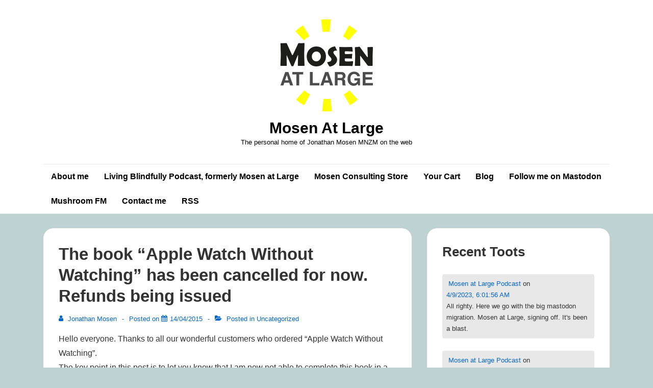

--- FILE ---
content_type: text/plain
request_url: https://www.google-analytics.com/j/collect?v=1&_v=j102&a=1716110756&t=pageview&_s=1&dl=https%3A%2F%2Fmosen.org%2Fthe-book-apple-watch-without-watching-has-been-cancelled-for-now-refunds-being-issued%2F&ul=en-us%40posix&dt=The%20book%20%E2%80%9CApple%20Watch%20Without%20Watching%E2%80%9D%20has%20been%20cancelled%20for%20now.%20Refunds%20being%20issued%20%E2%80%93%20Mosen%20At%20Large&sr=1280x720&vp=1280x720&_u=IEBAAEABAAAAACAAI~&jid=1045413106&gjid=291522707&cid=532319489.1769404780&tid=UA-91184518-2&_gid=732409903.1769404780&_r=1&_slc=1&z=990909423
body_size: -284
content:
2,cG-JBME0E84K8